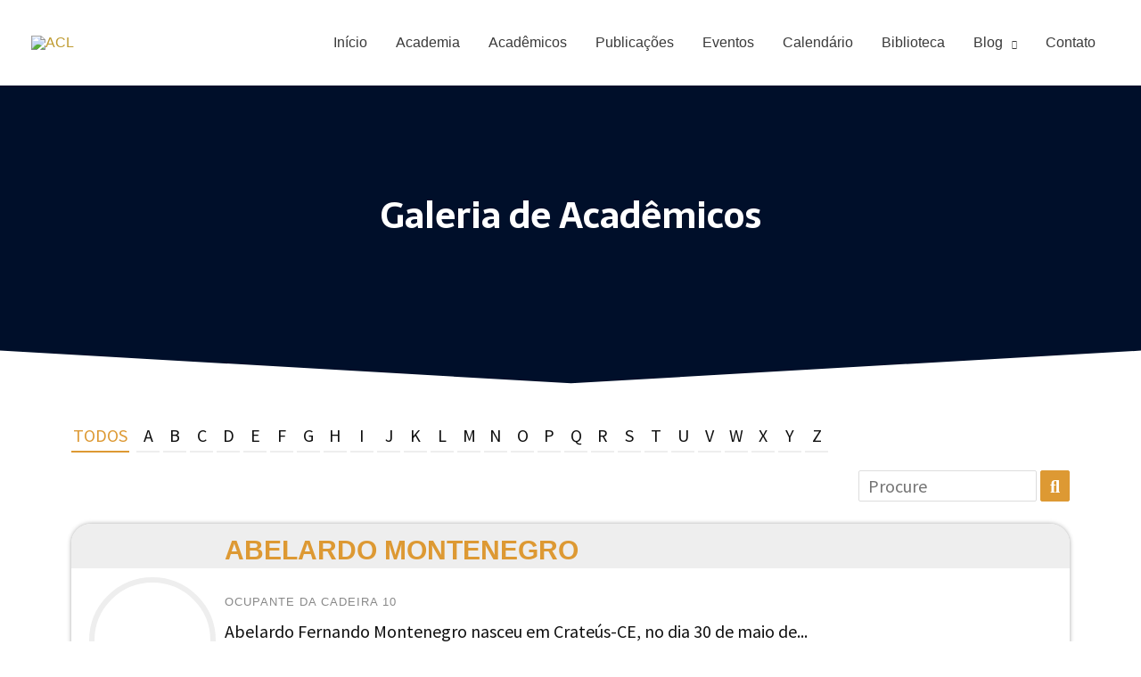

--- FILE ---
content_type: text/css
request_url: https://academiacearensedeletras.org.br/wp-content/uploads/elementor/css/post-3461.css?ver=1674823108
body_size: 246
content:
.elementor-3461 .elementor-element.elementor-element-8f0a90c:not(.elementor-motion-effects-element-type-background), .elementor-3461 .elementor-element.elementor-element-8f0a90c > .elementor-motion-effects-container > .elementor-motion-effects-layer{background-color:#000F2B;background-image:url("https://academiacearensedeletras.org.br/wp-content/uploads/2020/09/Academia_Cearense_de_Letras_Sala_Principal.jpg");background-position:center center;background-size:cover;}.elementor-3461 .elementor-element.elementor-element-8f0a90c > .elementor-background-overlay{background-color:#000F2B;opacity:0.83;transition:background 0.3s, border-radius 0.3s, opacity 0.3s;}.elementor-3461 .elementor-element.elementor-element-8f0a90c{transition:background 0.3s, border 0.3s, border-radius 0.3s, box-shadow 0.3s;padding:110px 0px 110px 0px;}.elementor-3461 .elementor-element.elementor-element-8f0a90c > .elementor-shape-bottom svg{width:calc(134% + 1.3px);height:52px;}.elementor-3461 .elementor-element.elementor-element-0de944c{text-align:center;}.elementor-3461 .elementor-element.elementor-element-0de944c .elementor-heading-title{color:#FFFFFF;}.elementor-3461 .elementor-element.elementor-element-f1eb9f3 img{width:28%;}.elementor-3461 .elementor-element.elementor-element-af51e01{margin-top:30px;margin-bottom:0px;}.elementor-3461 .elementor-element.elementor-element-57a96f37 .eael-call-to-action{background-color:#f4f4f4;padding:50px 0px 0px 0px;margin:0px 0px 0px 0px;}.elementor-3461 .elementor-element.elementor-element-57a96f37 .eael-call-to-action.bg-img:after{background-color:#f4f4f4;}.elementor-3461 .elementor-element.elementor-element-57a96f37 .eael-call-to-action .title{margin:-21px 0px 030px 0px;}.elementor-3461 .elementor-element.elementor-element-57a96f37 .eael-call-to-action .sub-title{margin:0px 0px 0px 0px;}.elementor-3461 .elementor-element.elementor-element-57a96f37 .eael-call-to-action p{font-size:22px;}.elementor-3461 .elementor-element.elementor-element-57a96f37 .eael-call-to-action .cta-button{margin:0px 50px 0px 0px;}.elementor-3461 .elementor-element.elementor-element-57a96f37 .eael-call-to-action .cta-button.cta-btn-preset-2 i{font-size:20px;}.elementor-3461 .elementor-element.elementor-element-57a96f37 .eael-call-to-action .cta-button.cta-btn-preset-2 svg{width:20px;height:20px;}.elementor-3461 .elementor-element.elementor-element-57a96f37 .eael-call-to-action.cta-preset-1:not(.cta-preset-2) .cta-button:not(.cta-secondary-button){color:#4d4d4d;background:#f9f9f9;}.elementor-3461 .elementor-element.elementor-element-57a96f37 .eael-call-to-action.cta-preset-1:not(.cta-preset-2) .cta-button:hover:not(.cta-secondary-button){color:#f9f9f9;background:var( --e-global-color-primary );}.elementor-3461 .elementor-element.elementor-element-57a96f37 .eael-call-to-action.cta-preset-1:not(.cta-preset-2) .cta-button:after:not(.cta-secondary-button){background:var( --e-global-color-primary );}@media(max-width:767px){.elementor-3461 .elementor-element.elementor-element-57a96f37 .eael-call-to-action .title{font-size:29px;margin:0px 0px 20px 0px;}.elementor-3461 .elementor-element.elementor-element-57a96f37 .eael-call-to-action .sub-title{margin:0px 0px 0px 0px;}.elementor-3461 .elementor-element.elementor-element-57a96f37 .eael-call-to-action p{font-size:16px;}.elementor-3461 .elementor-element.elementor-element-57a96f37 .eael-call-to-action .cta-button{margin:-20px 0px 0px 0px;font-size:23px;}}

--- FILE ---
content_type: text/css
request_url: https://academiacearensedeletras.org.br/wp-content/micro-themes/active-styles.css?mts=13&ver=6.1.1
body_size: -150
content:
/*  MICROTHEMER STYLES  */


/*= Geral ===================== */

/** Geral >> Post 2267 team cat info **/
#post-2267 .team-cat-info {
	
}
.team-cat-info {
	line-height: 40px !important;
}

